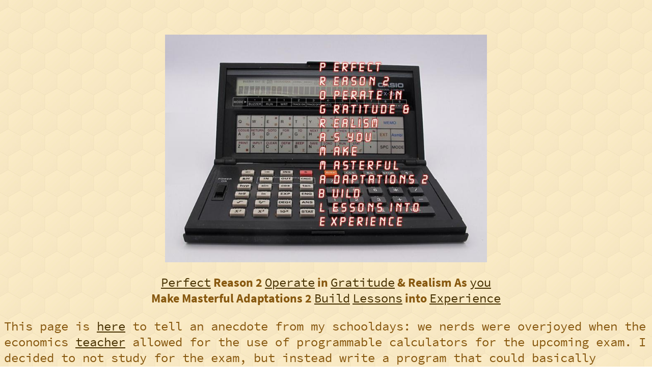

--- FILE ---
content_type: text/html
request_url: https://moorelife.nl/pages/PROGRAMMABLE.html
body_size: 1314
content:
<!DOCTYPE html 
  PUBLIC "-//W3C//DTD XHTML 1.0 Frameset//EN"
  "http://www.w3.org/TR/xhtml1/DTD/xhtml1-frameset.dtd">
<head>
	<meta http-equiv="Cache-Control" content="no-cache, no-store, must-revalidate">
	<meta http-equiv="Pragma" content="no-cache">
	<meta http-equiv="Expires" content="0">
	<link rel="stylesheet" type="text/css" href="../stylesheets/main.css" />
	<title>There's Always More to Life</title>
</head>
<body style="background:url(../images/hexagonmad.jpg) repeat center center fixed">
<br/><br/><p><a href="../fullsize/PROGRAMMABLE.jpg" target="_blank"><img src="../acrosstics/PROGRAMMABLE.jpg" class="center"></a></p><p><h2> <a href="../pages/PERFECT.html">Perfect</a> Reason 2 <a href="../pages/OPERATE.html">Operate</a> in <a href="../pages/GRATITUDE.html">Gratitude</a> & Realism As <a href="../pages/YOU.html">you</a> 
<br/>
 Make Masterful Adaptations 2 <a href="../pages/BUILD.html">Build</a> <a href="../pages/LESSONS.html">Lessons</a> into <a href="../pages/EXPERIENCE.html">Experience</a> 
</h2><p>
 This page is <a href="../pages/HERE.html">here</a> to tell an anecdote from my schooldays: we nerds were overjoyed when the economics <a href="../pages/TEACHER.html">teacher</a> allowed for the use of programmable calculators for the upcoming exam. I decided to not study for the exam, but instead write a program that could basically calculate the answers to any <a href="../pages/PROBLEM.html">problem</a> in the study material. 
</p><p>
 I had <a href="../pages/FUN.html">fun</a> <a href="../pages/PROGRAMMING2.html">programming</a> it, <a href="../pages/TESTING2.html">testing</a> it, and squeezing it into the 28 kilobytes of <a href="../pages/MEMORY.html">memory</a> that the Casio had. It was an experience in itself, and the biggest <a href="../pages/SOFTWARE.html">software</a> <a href="../pages/PROJECT.html">project</a> for me to date. 
</p><p>
 Exam <a href="../pages/DAY.html">day</a> came, I took one look at the question form, and decided <a href="../pages/THERE1.html">there</a> and then to solve the <a href="../pages/QUESTIONS.html">questions</a> with just the <a href="../pages/NORMAL.html">normal</a> <a href="../pages/CALCULATOR.html">calculator</a> <a href="../pages/FIRST.html">first</a>. Was done in <a href="../pages/ABOUT.html">about</a> half the <a href="../pages/TIME.html">time</a> alloted, checked them all <a href="../pages/BEFORE.html">before</a> <a href="../pages/TURNING.html">turning</a> in my answers, and then the school decided to add an extra point <a href="../pages/BECAUSE.html">because</a> the exam had been "too <a href="../pages/DIFFICULT.html">difficult</a>". The only time I actually scored <a href="../pages/MORE.html">more</a> than 10 out of 10! 
</p><p>
 Motto: do what you <a href="../pages/LOVE2.html">love</a> and you will <a href="../pages/ALWAYS.html">always</a> be equiped with what you need to know in <a href="../pages/ORDER.html">order</a> to succeed at what you <a href="../pages/LOVE.html">love</a>! 
</p><p>
</p>
<center><a href="../index.html"><img src="../images/VORTEX.png" alt="BACK HOME" width="42" height="42"></a></center>
</body>
</html>